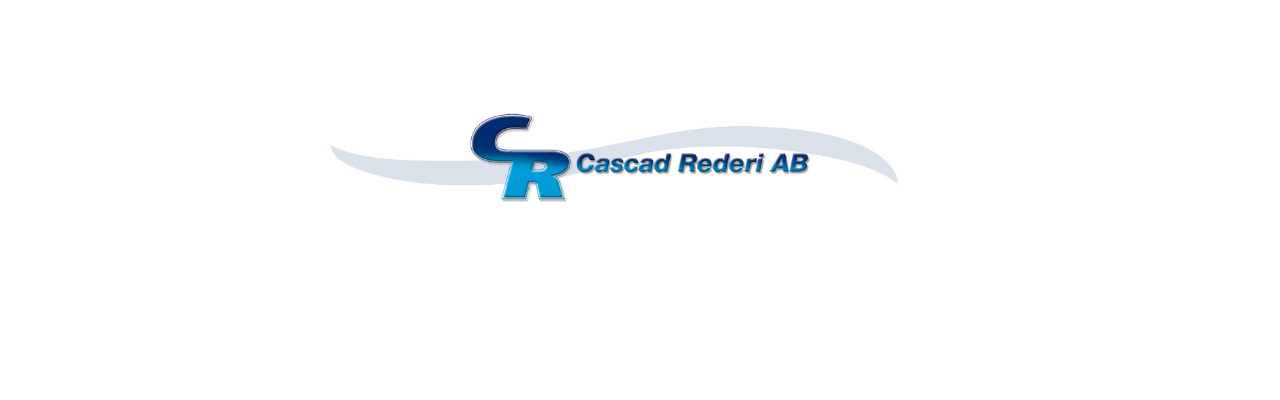

--- FILE ---
content_type: text/html
request_url: http://cascadrederi.se/topp.html
body_size: 149
content:
<p>&nbsp;</p>
<p>&nbsp;</p>
<p>&nbsp;</p>
<table border="0" width="950" align="center">
<tbody>
<tr>
<td align="center"><img src="bilder/logo4.jpg" width="640" height="89" /></td>
</tr>
</tbody>
</table>